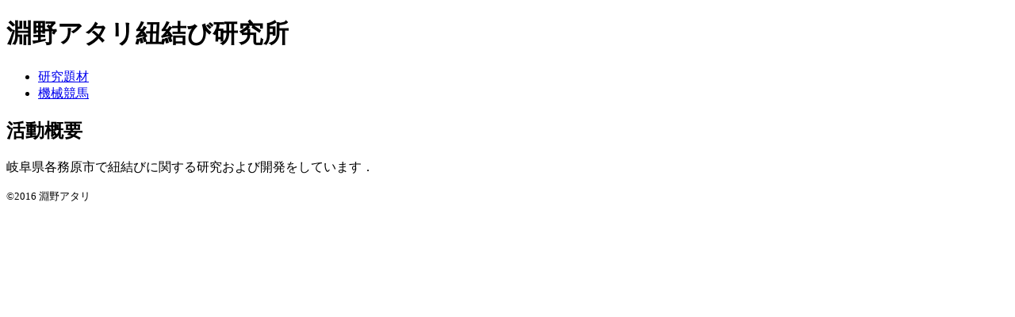

--- FILE ---
content_type: text/html; charset=utf-8
request_url: https://hutinoatari.dev/gallery/sushinovel.html
body_size: 517
content:
<!DOCTYPE html>
<html lang="ja">
<head>
    <meta charset="UTF-8">
    <meta name="viewport" content="width=device-width">
    <title>淵野アタリ紐結び研究所</title>
</head>
<body>
    <header>
        <h1>淵野アタリ紐結び研究所</h1>
        <nav>
            <ul>
                <li><a href="./theme.html">研究題材</a></li>
                <li><a href="./machinerace.html">機械競馬</a></li>
            </ul>
        </nav>
    </header>
    <main>
        <h2>活動概要</h2>
        <p>岐阜県各務原市で紐結びに関する研究および開発をしています．</p>
    </main>
    <footer>
        <p><small>&copy;2016 淵野アタリ</small></p>
    </footer>
<script defer src="https://static.cloudflareinsights.com/beacon.min.js/vcd15cbe7772f49c399c6a5babf22c1241717689176015" integrity="sha512-ZpsOmlRQV6y907TI0dKBHq9Md29nnaEIPlkf84rnaERnq6zvWvPUqr2ft8M1aS28oN72PdrCzSjY4U6VaAw1EQ==" data-cf-beacon='{"version":"2024.11.0","token":"3d449486acde425db9c4b408ccaca7bb","r":1,"server_timing":{"name":{"cfCacheStatus":true,"cfEdge":true,"cfExtPri":true,"cfL4":true,"cfOrigin":true,"cfSpeedBrain":true},"location_startswith":null}}' crossorigin="anonymous"></script>
</body>
</html>